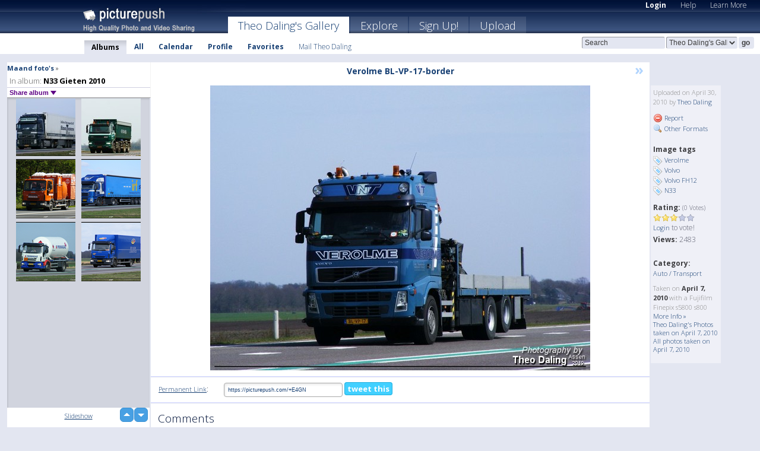

--- FILE ---
content_type: text/html; charset=UTF-8
request_url: https://theodaling.picturepush.com/thumbs_page.php?alid=120316&page=13
body_size: 814
content:

    
        
    
    
        <div class="thumb">
<a class="link" e:behave="tooltip" id="img3218762" e:tiptext="BKV -Barneveld BL-LL-17-border<br />2010-04-06 12:39:25" e:transform="nav" href="https://theodaling.picturepush.com/album/120316/3218762/N33-Gieten--2010/BKV--Barneveld-BL-LL-17-border.html" e:href="/album/120316/detail/3218762" e:target="column2" e:highlight="true" onclick="var e=fix_e(arguments[0]); if(elem('massmenu')){elem('massmenu').activate('sel_3218762',e)};">
        
        
        
        <img height="100" width="100" alt="BKV -Barneveld BL-LL-17-border - N33 Gieten  2010" src="https://www1.picturepush.com/photo/a/3218762/100c/N33-Gieten--2010/BKV--Barneveld-BL-LL-17-border.jpg?v0" /></a>
        
            <div class="data"> 
            
            </div>
        </div><div class="thumb">
<a class="link" e:behave="tooltip" id="img3167719" e:tiptext="Boermarke  BR-FP-09-border<br />2010-03-29 11:41:52" e:transform="nav" href="https://theodaling.picturepush.com/album/120316/3167719/N33-Gieten--2010/Boermarke--BR-FP-09-border.html" e:href="/album/120316/detail/3167719" e:target="column2" e:highlight="true" onclick="var e=fix_e(arguments[0]); if(elem('massmenu')){elem('massmenu').activate('sel_3167719',e)};">
        
        
        
        <img height="100" width="100" alt="Boermarke  BR-FP-09-border - N33 Gieten  2010" src="https://www1.picturepush.com/photo/a/3167719/100c/N33-Gieten--2010/Boermarke--BR-FP-09-border.jpg?v0" /></a>
        
            <div class="data"> 
            
            </div>
        </div><div class="thumb">
<a class="link" e:behave="tooltip" id="img3141476" e:tiptext="Louwerse, Simon - Ede  BT-P...<br />2010-03-24 18:42:44" e:transform="nav" href="https://theodaling.picturepush.com/album/120316/3141476/N33-Gieten--2010/Louwerse%2C-Simon---Ede--BT-P....html" e:href="/album/120316/detail/3141476" e:target="column2" e:highlight="true" onclick="var e=fix_e(arguments[0]); if(elem('massmenu')){elem('massmenu').activate('sel_3141476',e)};">
        
        
        
        <img height="100" width="100" alt="Louwerse, Simon - Ede  BT-P... - N33 Gieten  2010" src="https://www1.picturepush.com/photo/a/3141476/100c/N33-Gieten--2010/Louwerse%2C-Simon---Ede--BT-PL-85-border.jpg?v0" /></a>
        
            <div class="data"> 
            
            </div>
        </div><div class="thumb">
<a class="link" e:behave="tooltip" id="img3141475" e:tiptext="Krans - Borger BNM-TD-11-bo...<br />2010-03-24 18:42:42" e:transform="nav" href="https://theodaling.picturepush.com/album/120316/3141475/N33-Gieten--2010/Krans---Borger-BNM-TD-11-bo....html" e:href="/album/120316/detail/3141475" e:target="column2" e:highlight="true" onclick="var e=fix_e(arguments[0]); if(elem('massmenu')){elem('massmenu').activate('sel_3141475',e)};">
        
        
        
        <img height="100" width="100" alt="Krans - Borger BNM-TD-11-bo... - N33 Gieten  2010" src="https://www1.picturepush.com/photo/a/3141475/100c/N33-Gieten--2010/Krans---Borger-BNM-TD-11-border.jpg?v0" /></a>
        
            <div class="data"> 
            
            </div>
        </div><div class="thumb">
<a class="link" e:behave="tooltip" id="img1802071" e:tiptext="2009-06-02 133-border<br />2009-06-02 22:19:39" e:transform="nav" href="https://theodaling.picturepush.com/album/120316/1802071/N33-Gieten--2010/2009-06-02-133-border.html" e:href="/album/120316/detail/1802071" e:target="column2" e:highlight="true" onclick="var e=fix_e(arguments[0]); if(elem('massmenu')){elem('massmenu').activate('sel_1802071',e)};">
        
        
        
        <img height="100" width="100" alt="2009-06-02 133-border - N33 Gieten  2010" src="https://www1.picturepush.com/photo/a/1802071/100c/N33-Gieten--2010/2009-06-02-133-border.jpg?v0" /></a>
        
            <div class="data"> 
            
            </div>
        </div><div class="thumb">
<a class="link" e:behave="tooltip" id="img1638271" e:tiptext="19-03-09 084-border<br />2009-04-25 22:16:58" e:transform="nav" href="https://theodaling.picturepush.com/album/120316/1638271/N33-Gieten--2010/19-03-09-084-border.html" e:href="/album/120316/detail/1638271" e:target="column2" e:highlight="true" onclick="var e=fix_e(arguments[0]); if(elem('massmenu')){elem('massmenu').activate('sel_1638271',e)};">
        
        
        
        <img height="100" width="100" alt="19-03-09 084-border - N33 Gieten  2010" src="https://www1.picturepush.com/photo/a/1638271/100c/N33-Gieten--2010/19-03-09-084-border.jpg?v0" /></a>
        
            <div class="data"> 
            
            </div>
        </div>    


        
        
    
    


--- FILE ---
content_type: text/html; charset=UTF-8
request_url: https://theodaling.picturepush.com/thumbs_page.php?alid=120316&page=14
body_size: 486
content:

    
        
    
    
        <div class="thumb">
<a class="link" e:behave="tooltip" id="img1638078" e:tiptext="18-03-09 086-border<br />2009-04-25 21:54:30" e:transform="nav" href="https://theodaling.picturepush.com/album/120316/1638078/N33-Gieten--2010/18-03-09-086-border.html" e:href="/album/120316/detail/1638078" e:target="column2" e:highlight="true" onclick="var e=fix_e(arguments[0]); if(elem('massmenu')){elem('massmenu').activate('sel_1638078',e)};">
        
        
        
        <img height="100" width="100" alt="18-03-09 086-border - N33 Gieten  2010" src="https://www1.picturepush.com/photo/a/1638078/100c/N33-Gieten--2010/18-03-09-086-border.jpg?v0" /></a>
        
            <div class="data"> 
            
            </div>
        </div><div class="thumb">
<a class="link" e:behave="tooltip" id="img1637644" e:tiptext="13-03-09 132-border<br />2009-04-25 21:18:52" e:transform="nav" href="https://theodaling.picturepush.com/album/120316/1637644/N33-Gieten--2010/13-03-09-132-border.html" e:href="/album/120316/detail/1637644" e:target="column2" e:highlight="true" onclick="var e=fix_e(arguments[0]); if(elem('massmenu')){elem('massmenu').activate('sel_1637644',e)};">
        
        
        
        <img height="100" width="100" alt="13-03-09 132-border - N33 Gieten  2010" src="https://www1.picturepush.com/photo/a/1637644/100c/N33-Gieten--2010/13-03-09-132-border.jpg?v0" /></a>
        
            <div class="data"> 
            
            </div>
        </div>    


        
        
    
    
